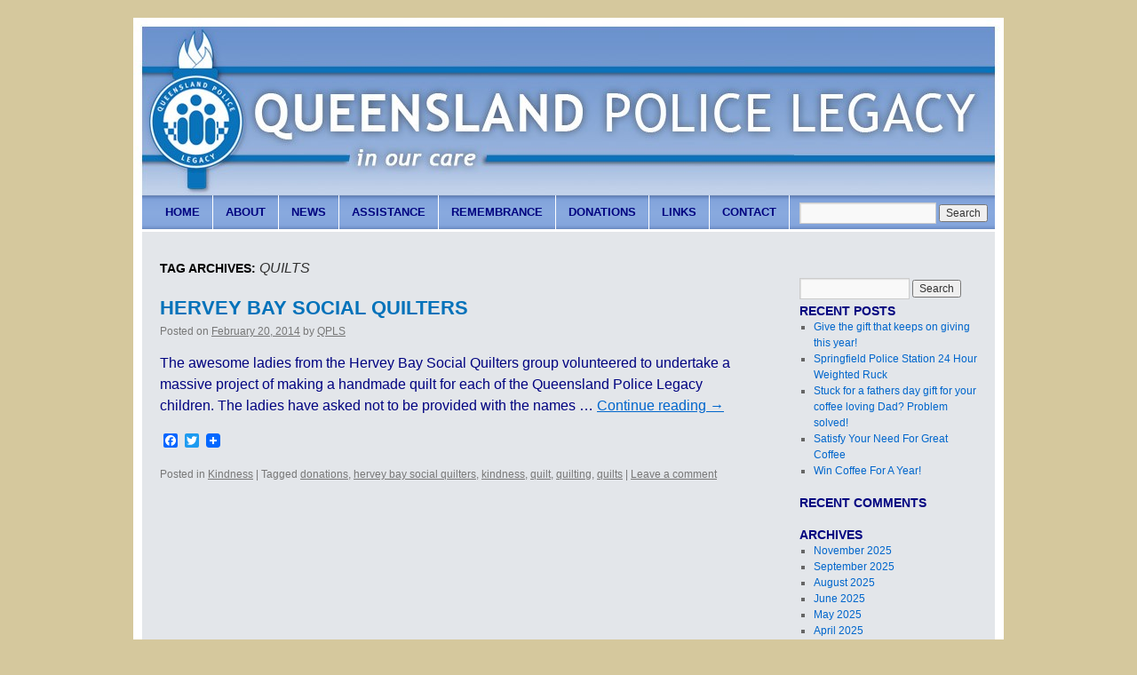

--- FILE ---
content_type: text/css
request_url: https://policelegacyqld.org.au/wp-content/themes/twentyten-child/style.css
body_size: 947
content:
/*
 Theme Name:     Queensland Police Legacy Scheme
 Theme URI:      -
 Description:    Twenty Thirteen Child Theme
 Author:         Kat Johnston
 Author URI:     www.katjohnston.com
 Template:       twentyten
 Version:        1.0.0
*/

@import url("../twentyten/style.css");

/* =Theme customization starts here
-------------------------------------------------------------- */

.searchform
{
margin:4px 4px 4px 0px;
float: right;
}

/* Remove site title text */

#main {
overflow: hidden;
padding: 30px 0 0 0;
}

#branding img {
border-top: none;
border-bottom: none;
    margin: 0 -20px;
}

#header {
	padding: 0px 0 0 0;
}

#site-title {
	display: none;
	float: left;
	font-size: 30px;
	line-height: 36px;
	margin: 0 0 0px 0;
	width: 700px;
}

#site-title a{
	display: none;
	color: #000;
	font-weight: bold;
	text-decoration: none;
}

#site-description {
	display: none;
	clear: right;
	float: right;
	font-style: italic;
	margin: 15px 0 18px 0;
	width: 220px;
}

/* Nav-bar to full width */

#access {
    display: block;
    float: left;
    margin: 0 -10px;
    width: 960px;
}

/* Additional nav-bar changes */

#access {
	background-color: #88a9de;
	background-image:url('access-back.gif');
	background-repeat:repeat-x;
	height: 38px;
	border-bottom-style: solid;
	border-bottom-width: 3px;
	border-bottom-color: #ffffff;
}

#access a {
	color: #000380;
	display: block;
	text-transform: uppercase;
	font-weight: bold;
	line-height: 38px;
	padding: 0 14px;
	text-decoration: none;
	border-right-style: solid;
	border-right-width: 1px;
	border-right-color: #ffffff;
}
#access ul ul {
	box-shadow: 0px 3px 3px rgba(0,0,0,0.2);
	-moz-box-shadow: 0px 3px 3px rgba(0,0,0,0.2);
	-webkit-box-shadow: 0px 3px 3px rgba(0,0,0,0.2);
	display: none;
	position: absolute;
	top: 38px;
	left: 0;
	float: left;
	width: 200px;
	z-index: 99999;
	border-style: solid;
	border-width: 3px;
	border-color: #ffffff;
}
#access ul ul li {
	min-width: 180px;
	border-bottom-style: solid;
	border-bottom-width: 1px;
	border-bottom-color: #ffffff;
}
#access ul ul ul {
	left: 100%;
	top: 0;
}
#access ul ul a {
	background: #c3d0e2;
	line-height: 1em;
	text-transform: none;
	padding: 10px;
	width: 180px;
	height: auto;
}
#access li:hover > a {
	background: #9db6dd;
	color: #0372be;
}

#access ul ul :hover > a {
	background: #d0dcec;
	color: #0372be;
}

#access ul li:hover > ul {
	display: block;
}

#access ul li.current_page_item > a,
#access ul li.current_page_ancestor > a,
#access ul li.current-menu-ancestor > a,
#access ul li.current-menu-item > a,
#access ul li.current-menu-parent > a {
	color: #0372be;
}
* html #access ul li.current_page_item a,
* html #access ul li.current_page_ancestor a,
* html #access ul li.current-menu-ancestor a,
* html #access ul li.current-menu-item a,
* html #access ul li.current-menu-parent a,
* html #access ul li a:hover {
	color: #c3d0e2;
}

/* Remove line above footer */

#colophon {
	border-top: none;
}

/* font changes */

body,
input,
textarea,
.page-title span,
.pingback a.url{
	font-family: "Helvetica Neue", Arial, Helvetica, "Nimbus Sans L", sans-serif;
}

#content, #content input, #content textarea {
    color: #000380;
    font-size: 16px;
    line-height: 24px;
}

h1, h2, h3, h4, h5, h6 {
	clear: both;
	font-weight: normal;
	text-transform: uppercase;
	color: #000380;
}

#content .entry-title {
    color: #0372ba;
	font-size: 22px;
}

.entry-title a:link, .entry-title a:visited {
    color: #0372ba;
    text-decoration: none;
}

.widget-title {
    color: #000380;
    font-weight: bold;
}

#content p {
        margin-bottom:  15px;
}

/* Change inside page width */


#main {
    width: 960px;
	margin: 0 -10px;
}

.one-column #content {
	margin: 0 auto;
	width: 860px;
}

/* insert background */



#main {
    background: none repeat scroll 0 0 #e3e6ea;
}

--- FILE ---
content_type: text/css
request_url: https://cdn.gofundraise.com.au/all/gf-plugins/gf-popup/gf-popup.css
body_size: 249
content:
.overlay-message a#close-overlay-btn {
    margin: 20px auto 0;
    display: block;
    color: #006dff;
    text-decoration: underline;
    cursor: pointer;
    max-width: 100px;
}

.overlay-message a#continue-overlay-btn {
    color: #f47d32;
    text-decoration: none;
    display: block;
    margin: 30px auto;
    padding: 7px;
    border-radius: 50px;
    border: 1px solid #f47d32;
    max-width: 100px;
    text-align: center;
    background:transparent;

    transition:all 0.4s;
    -moz-transition:all 0.4s;
    -ms-transition:all 0.4s;
    -webkit-transition:all 0.4s;
    -o-transition:all 0.4s;
}

.overlay-message a#continue-overlay-btn:hover {
    color: #fff;
    background:#f47d32;

    transition:all 0.4s;
    -moz-transition:all 0.4s;
    -ms-transition:all 0.4s;
    -webkit-transition:all 0.4s;
    -o-transition:all 0.4s;
}

.overlay-message img {
    display: block;
    margin: 0 auto;
}

.overlay-message {
    font-family: 'Arial','Helvetica';
    color: #fff;
    max-width: 400px;
    text-align: center;
    position: absolute;
    top: 50%;
    left: 50%;
    transform: translate(-50%,-50%);
    font-size: 15px;
    background: transparent;
    border: 0;
    box-shadow: none;
}

--- FILE ---
content_type: application/x-javascript
request_url: https://cdn.gofundraise.com.au/all/gf-plugins/gf-popup/gf-popup-parent.js
body_size: 824
content:
function isJson(str) {
    try {
        JSON.parse(str);
    } catch (e) {
        return false;
    }
    return true;
}

/* =================
$(document).ready(function() {
    
    window.addEventListener('message', function(event) {
        var message = event.data;

        // WEB-3468
        if (isJson(message)) {
            var jsonData = JSON.parse(message);
            var msgAction = jsonData.Action;
            var msgType = jsonData.Type;

            // type = page
            if ( msgType.toLowerCase() == "page" ) {
                switch( msgAction.toLowerCase() ) {
                    case "create" :
                        var url = jsonData.Data.Page.PageUrl;
                        if (url != undefined || url != "undefined" || url != "") {
                            // reply back to source
                            event.source.postMessage('gf-window-close', event.origin);
                            setTimeout(function() {
                                window.location = url;
                            }, 500)
                        }
                    break;
                    case "search" :
                        var url = jsonData.Data.Page.PageUrl;
                        if (url != undefined || url != "undefined" || url != "") {
                            // reply back to source
                            event.source.postMessage('gf-window-close', event.origin);
                            setTimeout(function() {
                                window.location = url;
                            }, 500)
                        }
                    break;
                }
            }

            // type == beneficiary
            if ( msgType.toLowerCase() == "beneficiary" ) {
                switch( msgAction.toLowerCase() ) {
                    case "search" :
                        var url = jsonData.Data.Beneficiary.PageUrl;
                        if (url != undefined || url != "undefined" || url != "") {
                            // reply back to source
                            event.source.postMessage('gf-window-close', event.origin);
                            setTimeout(function() {
                                window.location = url;
                            }, 500)
                        }
                    break;
                }
            }

            // type == donate
            if (msgType.toLowerCase() == "donate") {
                switch (msgAction.toLowerCase()) {
                    case "close":
                        event.source.postMessage('gf-window-close', event.origin);
                    break;
                }
            }

        }

        // OLD REDIRECT CODE
        if (message.indexOf('redirect*') > -1) {
            var url = message.split('*')[1];
            if (url != undefined || url != "undefined" || url != "") {
                setTimeout(function() {
                    window.location = url;
                }, 500)
            }
        }
    }, false);
    
})
=================== */


$(document).ready(function() {

    // TYPE WINDOW FUNCTION
    function pmWindow(method, data) {
        switch (method) {
            case "Close":
                window.close();
                break;
            case "Redirect":
                var url = data.Data.Url;
                window.location = url;
                break;
        }
    }

    function pmPage(method, data) {
        var url = data.Data.Page.PageUrl;

        switch (method) {
            case "Create":

                var message = {
                    "Application": "GoFundraise",
                    "Type": "Window",
                    "Action": "Close"
                };

                if (url != undefined || url != "undefined" || url != "") {
                    event.source.postMessage(JSON.stringify(message), event.origin);
                    window.location = url;
                }
                break;
            case "Search":

                var message = {
                    "Application": "GoFundraise",
                    "Type": "Window",
                    "Action": "Close"
                };

                if (url != undefined || url != "undefined" || url != "") {
                    event.source.postMessage(JSON.stringify(message), event.origin);
                    window.location = url;
                }
                break;
            case "Close":

                var message = {
                    "Application": "GoFundraise",
                    "Type": "Window",
                    "Action": "Close"
                };

                event.source.postMessage(JSON.stringify(message), event.origin);
                break;
        }
    }

    function pmBeneficiary(method, data) {
        var url = data.Data.Page.PageUrl;
        switch (method) {
            case "Search":

                var message = {
                    "Application": "GoFundraise",
                    "Type": "Window",
                    "Action": "Close"
                };

                if (url != undefined || url != "undefined" || url != "") {
                    event.source.postMessage(JSON.stringify(message), event.origin);
                    window.location = url;
                }
                break;
            case "Close":

                var message = {
                    "Application": "GoFundraise",
                    "Type": "Window",
                    "Action": "Close"
                };

                event.source.postMessage(JSON.stringify(message), event.origin);
                break;
        }
    }

    function pmDonate(method, data) {
        var url = data.Data.Page.PageUrl;

        switch (method) {
            case "Close":

                var message = {
                    "Application": "GoFundraise",
                    "Type": "Window",
                    "Action": "Close"
                };

                event.source.postMessage(JSON.stringify(message), event.origin);
                break;
            case "Donation":

                var message = {
                    "Application": "GoFundraise",
                    "Type": "Window",
                    "Action": "Close"

                };
                event.source.postMessage(JSON.stringify(message), event.origin);
                break;
        }
    }

    window.addEventListener('message', function(event) {
        var message = event.data;

        // WEB-3468
        if (isJson(message)) {
            var jsonData = JSON.parse(message);
            var msgAction = jsonData.Action;
            var msgType = jsonData.Type;
            var msgApplication = jsonData.Application;

            if (msgApplication && msgApplication.toLowerCase() == "gofundraise") {
                switch (msgType.toLowerCase()) {
                    case "window":
                        pmWindow(msgAction, jsonData);
                        break;
                    case "page":
                        pmPage(msgAction, jsonData);
                        break;
                    case "beneficiary":
                        pmBeneficiary(msgAction, jsonData);
                        break;
                    case "payment":
                        pmDonate(msgAction, jsonData);
                        break;
                }
            }
        }


        // OLD REDIRECT CODE
        if (message.indexOf('redirect*') > -1) {
            var url = message.split('*')[1];
            if (url != undefined || url != "undefined" || url != "") {
                setTimeout(function() {
                    window.location = url;
                }, 500)
            }
        }
    }, false);
})

--- FILE ---
content_type: application/x-javascript
request_url: https://cdn.gofundraise.com.au/all/gf-plugins/gf-popup/gf-popup_v1.3.js?_=1763630437398
body_size: 2220
content:
/*
VERSION 1.2 - May 8 2017
* added query string support
* query string filtering on both parent and url set (removes duplication and follows the set url)
* added setting to use HREF attribute if element is an anchor tag
*/
(function ( $ ) {
		$.fn.openWindow = function( options ) {

	        var settings = $.extend({
	            // These are the defaults.
	            useHref: false,
	            url: "http://www.gofundraise.com.au",
	            title: 'New Window',
	            overlayColor: '#000',
	            overlayOpacity: 0.7,
	            width:500,
	            height:500,
	            scrollbars:true,
	            resizable:true,
	            allowChildInit:false,
	            overlayFadeTime:400,
	            message: "Don't see the secure browser? We'll help you re-launch the window to complete your connection.",
	            popupImageUrl: "http://www.gofundraise.com.au/Upload/257322/images/gofundraise/logo.png"
	        }, options );

	        var sb;
	        var sr;
	        var ele = this;
	        var dataW = ele.attr('data-width');
			var dataH = ele.attr('data-height');
			var dataUrl = ele.attr('data-url');
			var dataOpacity = ele.attr('data-overlayopacity');
			var dataOcolor = ele.attr('data-overlaycolor');
			var dataImg = ele.attr('data-popupimageurl');
			var dataMsg = ele.attr('data-message');
			var dataTitle = ele.attr('data-title');
			var dataHref = ele.attr('data-usehref');
			var datascroll = ele.attr('data-scrollbars');
			var dataresize = ele.attr('data-resizable');
			var datachildinit = ele.attr('data-allowchildinit');
			var dataoverlayfade = ele.attr('data-overlayfadetime');

	        if (typeof dataW !== typeof undefined && dataW !== false) {
			  settings.width = parseInt(dataW);
			}
			if (typeof dataH !== typeof undefined && dataH !== false) {
			  settings.height = parseInt(dataH);
			}
			if (typeof dataUrl !== typeof undefined && dataUrl !== false) {
			  settings.url = dataUrl;
			}
			if (typeof dataOpacity !== typeof undefined && dataOpacity !== false) {
			  settings.overlayOpacity = dataOpacity;
			}
			if (typeof dataOcolor !== typeof undefined && dataOcolor !== false) {
			  settings.overlayColor = dataOcolor;
			}
			if (typeof dataImg !== typeof undefined && dataImg !== false) {
			  settings.popupImageUrl = dataImg;
			}
			if (typeof dataMsg !== typeof undefined && dataMsg !== false) {
			  settings.message = dataMsg;
			}
			if (typeof dataTitle !== typeof undefined && dataTitle !== false) {
			  settings.title = dataTitle;
			}
			if (typeof dataHref !== typeof undefined && dataHref !== false) {
			  settings.useHref = dataHref;
			}
			if (typeof datascroll !== typeof undefined && datascroll !== false) {
			  settings.scrollbars = datascroll;
			}
			if (typeof dataresize !== typeof undefined && dataresize !== false) {
			  settings.resizable = dataresize;
			}
			if (typeof dataoverlayfade !== typeof undefined && dataoverlayfade !== false) {
			  settings.overlayFadeTime = dataoverlayfade;
			}
			if (typeof datachildinit !== typeof undefined && datachildinit !== false) {
				if (datachildinit == 'true'){
					settings.allowChildInit = true;
				} else {
					settings.allowChildInit = false;
				}
			}

			if (settings.allowChildInit == true){
				window.addEventListener('message',function(event) {
					if (event.data.indexOf('redirect') > -1){
						setTimeout(function(){
							window.location = event.data.split('*')[1];;
						},1000)
					}
				},false);
			}
			
	        if (settings.scrollbars == true){
	        	sb = 'yes';
	        } else {
	        	sb = 'no';
	        }

	        if (settings.resizable == true){
	        	sr = 'yes';
	        } else {
	        	sr = 'no';
	        }

	        this.click(function(e){
             // window.open(settings.url, settings.title, 'scrollbars='+sb+',width='+settings.width+',height='+settings.height)
             	e.preventDefault();
              	var left = (screen.width/2)-(settings.width/2);
				var top = (screen.height/2)-(settings.height/2);

				// ===============================================
				if (settings.useHref == true){
		        	settings.url = $(this).attr('href');
		        }

		        var w = window.location.href;
				var l = settings.url;

				var z;
				var zz;

				var count = 0;
				var o;

				var r = w.indexOf('?') > -1 ? w.split('?')[1] : '';
				var s = l.indexOf('?') > -1 ? l.split('?')[1] : '';


				var queryArr;
				xx = {};
				var queryArra;
			    yy = {};

			    var str = [];

				if (r != ''){
					queryArr = r.replace('?','').split('&');
				    for (var q = 0, qArrLength = queryArr.length; q < qArrLength; q++) {
				        var qArr = queryArr[q].split('=');
				        xx[qArr[0]] = qArr[1];
				    }
				}
				
				if (s != ''){
					queryArra = s.replace('?','').split('&');
				    for (var q = 0, qArrLength2 = queryArra.length; q < qArrLength2; q++) {
				        var qArr2 = queryArra[q].split('=');
				        yy[qArr2[0]] = qArr2[1];
				    }
				}
			    
				if ( settings.url.indexOf('?') > -1 || w.indexOf('?') > -1) {
					z = $.extend(xx,yy);

					for (o in z) {
					    if (z.hasOwnProperty(o)) {
					    	str.push( o + '=' + z[o] );
					        count++;
					    }
					}

					if ( count > 1 ) {
						zz = str.join('&');
					} else {
						zz = str[0];
					}
				}

				if (settings.url.indexOf('?') > -1){
					var u = settings.url.split('?')[0];
					if (zz == undefined){
						settings.url = u;
					} else {
						settings.url = u + '?' + zz;
					}
					
				} else {

					if (zz == undefined){
						settings.url = settings.url;
					} else {
						settings.url = settings.url + '?' + zz;
					}
				 	
				}


				// append overlay
				$('body').append('<div class="popupoverlay" style="display:none;"></div>');
				$('.popupoverlay').css({
					'background':settings.overlayColor,
					'position':'fixed',
					'z-index':'9999999',
					'width':'100%',
					'height':'100%',
					'opacity':settings.overlayOpacity,
					'top':'0',
					'left':'0'
				})

				$('.popupoverlay').append('<div class="overlay-message"><img src='+settings.popupImageUrl+'><p>'+settings.message+'</p><a id="continue-overlay-btn" href="#">continue</a><a id="close-overlay-btn">close</a></div>');

				$('.popupoverlay').fadeIn(settings.overlayFadeTime);


				var win = window.open(settings.url, settings.title, 'scrollbars='+sb+', resizable='+sr+',width='+settings.width+', height='+settings.height+', top='+top+', left='+left);
				sessionStorage.setItem("gfpopup","true");


				var pollTimer = window.setInterval(function() {
				    if (win.closed !== false) { // !== is required for compatibility with Opera
				        window.clearInterval(pollTimer);
				        popupclosed();
				    }
				}, 200);

				// re-focus popup window on click
		        $('.popupoverlay a#continue-overlay-btn').click(function (event) {
		        	event.preventDefault();
		            var x = (window.innerWidth / 2);
		            var xx = (settings.width / 2);
		            var h = (window.innerHeight / 2);
		            var hh = (settings.height / 2);
		            //winObj.moveTo(left, top);
		            var position = { "event": "reposition", "top": top, "left": left };
		            win.postMessage(JSON.stringify(position), '*');
		            win.focus();
		        })

		        // close popup window on close button click
		        $('.popupoverlay a#close-overlay-btn').click(function (event) {
		        	event.preventDefault();
		        	if (sessionStorage.getItem("gfpopup") != null && sessionStorage.getItem("gfpopup") == "true") {
		                sessionStorage.removeItem('gfpopup');
		            }
		            win.close();
		        })
          	});
	        
	        function popupclosed(){
	        	$('.popupoverlay').fadeOut(settings.overlayFadeTime);
	        	if (sessionStorage.getItem("gfpopup") != null && sessionStorage.getItem("gfpopup") == "true") {
	                sessionStorage.removeItem('gfpopup');
	            }
	        	setTimeout(function(){
	        		$('.popupoverlay').remove();
	        	},settings.overlayFadeTime)
	        	
	        }
	    };
	}( jQuery ));

--- FILE ---
content_type: application/javascript; charset=UTF-8
request_url: https://policelegacyqld.org.au/cdn-cgi/challenge-platform/scripts/jsd/main.js
body_size: 4532
content:
window._cf_chl_opt={UxxT8:'g'};~function(c,l,n,k,J,P,N,B){c=h,function(b,s,gM,I,v,Q){for(gM={b:375,s:463,v:406,Q:368,a:353,D:363,R:410,W:408,X:422,x:355,f:389,H:441,i:373},I=h,v=b();!![];)try{if(Q=-parseInt(I(gM.b))/1*(parseInt(I(gM.s))/2)+parseInt(I(gM.v))/3*(parseInt(I(gM.Q))/4)+parseInt(I(gM.a))/5*(parseInt(I(gM.D))/6)+parseInt(I(gM.R))/7+-parseInt(I(gM.W))/8*(parseInt(I(gM.X))/9)+-parseInt(I(gM.x))/10*(-parseInt(I(gM.f))/11)+-parseInt(I(gM.H))/12*(parseInt(I(gM.i))/13),Q===s)break;else v.push(v.shift())}catch(a){v.push(v.shift())}}(g,749513),l=this||self,n=l[c(418)],k=function(gN,go,gA,gG,gr,gJ,g0,s,Q,a){return gN={b:360,s:465},go={b:346,s:346,v:425,Q:346,a:366,D:462,R:425,W:346},gA={b:460},gG={b:459},gr={b:460,s:462,v:440,Q:387,a:348,D:440,R:387,W:348,X:440,x:387,f:459,H:425,i:425,F:459,O:425,j:346,E:346,T:387,U:348,e:459,y:459,Y:425,C:459,Z:425,gG:425,gA:425,go:366},gJ={b:372,s:462},g0=c,s=String[g0(gN.b)],Q={'h':function(D){return D==null?'':Q.g(D,6,function(R,g1){return g1=h,g1(gJ.b)[g1(gJ.s)](R)})},'g':function(D,R,W,g2,X,x,H,i,F,O,j,E,T,U,y,Y,C,Z){if(g2=g0,null==D)return'';for(x={},H={},i='',F=2,O=3,j=2,E=[],T=0,U=0,y=0;y<D[g2(gr.b)];y+=1)if(Y=D[g2(gr.s)](y),Object[g2(gr.v)][g2(gr.Q)][g2(gr.a)](x,Y)||(x[Y]=O++,H[Y]=!0),C=i+Y,Object[g2(gr.D)][g2(gr.R)][g2(gr.W)](x,C))i=C;else{if(Object[g2(gr.X)][g2(gr.x)][g2(gr.a)](H,i)){if(256>i[g2(gr.f)](0)){for(X=0;X<j;T<<=1,R-1==U?(U=0,E[g2(gr.H)](W(T)),T=0):U++,X++);for(Z=i[g2(gr.f)](0),X=0;8>X;T=1&Z|T<<1.87,R-1==U?(U=0,E[g2(gr.i)](W(T)),T=0):U++,Z>>=1,X++);}else{for(Z=1,X=0;X<j;T=Z|T<<1.13,U==R-1?(U=0,E[g2(gr.i)](W(T)),T=0):U++,Z=0,X++);for(Z=i[g2(gr.F)](0),X=0;16>X;T=Z&1|T<<1,U==R-1?(U=0,E[g2(gr.O)](W(T)),T=0):U++,Z>>=1,X++);}F--,F==0&&(F=Math[g2(gr.j)](2,j),j++),delete H[i]}else for(Z=x[i],X=0;X<j;T=T<<1.79|1.21&Z,U==R-1?(U=0,E[g2(gr.H)](W(T)),T=0):U++,Z>>=1,X++);i=(F--,F==0&&(F=Math[g2(gr.E)](2,j),j++),x[C]=O++,String(Y))}if(i!==''){if(Object[g2(gr.D)][g2(gr.T)][g2(gr.U)](H,i)){if(256>i[g2(gr.e)](0)){for(X=0;X<j;T<<=1,R-1==U?(U=0,E[g2(gr.i)](W(T)),T=0):U++,X++);for(Z=i[g2(gr.y)](0),X=0;8>X;T=1&Z|T<<1.67,U==R-1?(U=0,E[g2(gr.Y)](W(T)),T=0):U++,Z>>=1,X++);}else{for(Z=1,X=0;X<j;T=T<<1|Z,R-1==U?(U=0,E[g2(gr.H)](W(T)),T=0):U++,Z=0,X++);for(Z=i[g2(gr.C)](0),X=0;16>X;T=T<<1|Z&1,R-1==U?(U=0,E[g2(gr.Z)](W(T)),T=0):U++,Z>>=1,X++);}F--,F==0&&(F=Math[g2(gr.E)](2,j),j++),delete H[i]}else for(Z=x[i],X=0;X<j;T=T<<1.68|Z&1,U==R-1?(U=0,E[g2(gr.gG)](W(T)),T=0):U++,Z>>=1,X++);F--,0==F&&j++}for(Z=2,X=0;X<j;T=T<<1.03|Z&1,U==R-1?(U=0,E[g2(gr.gG)](W(T)),T=0):U++,Z>>=1,X++);for(;;)if(T<<=1,R-1==U){E[g2(gr.gA)](W(T));break}else U++;return E[g2(gr.go)]('')},'j':function(D,g3){return g3=g0,D==null?'':''==D?null:Q.i(D[g3(gA.b)],32768,function(R,g4){return g4=g3,D[g4(gG.b)](R)})},'i':function(D,R,W,g5,X,x,H,i,F,O,j,E,T,U,y,Y,Z,C){for(g5=g0,X=[],x=4,H=4,i=3,F=[],E=W(0),T=R,U=1,O=0;3>O;X[O]=O,O+=1);for(y=0,Y=Math[g5(go.b)](2,2),j=1;Y!=j;C=E&T,T>>=1,0==T&&(T=R,E=W(U++)),y|=(0<C?1:0)*j,j<<=1);switch(y){case 0:for(y=0,Y=Math[g5(go.s)](2,8),j=1;j!=Y;C=E&T,T>>=1,T==0&&(T=R,E=W(U++)),y|=(0<C?1:0)*j,j<<=1);Z=s(y);break;case 1:for(y=0,Y=Math[g5(go.b)](2,16),j=1;j!=Y;C=T&E,T>>=1,T==0&&(T=R,E=W(U++)),y|=(0<C?1:0)*j,j<<=1);Z=s(y);break;case 2:return''}for(O=X[3]=Z,F[g5(go.v)](Z);;){if(U>D)return'';for(y=0,Y=Math[g5(go.b)](2,i),j=1;j!=Y;C=T&E,T>>=1,T==0&&(T=R,E=W(U++)),y|=(0<C?1:0)*j,j<<=1);switch(Z=y){case 0:for(y=0,Y=Math[g5(go.Q)](2,8),j=1;j!=Y;C=T&E,T>>=1,T==0&&(T=R,E=W(U++)),y|=(0<C?1:0)*j,j<<=1);X[H++]=s(y),Z=H-1,x--;break;case 1:for(y=0,Y=Math[g5(go.s)](2,16),j=1;Y!=j;C=T&E,T>>=1,T==0&&(T=R,E=W(U++)),y|=j*(0<C?1:0),j<<=1);X[H++]=s(y),Z=H-1,x--;break;case 2:return F[g5(go.a)]('')}if(0==x&&(x=Math[g5(go.s)](2,i),i++),X[Z])Z=X[Z];else if(H===Z)Z=O+O[g5(go.D)](0);else return null;F[g5(go.R)](Z),X[H++]=O+Z[g5(go.D)](0),x--,O=Z,0==x&&(x=Math[g5(go.W)](2,i),i++)}}},a={},a[g0(gN.s)]=Q.h,a}(),J={},J[c(383)]='o',J[c(356)]='s',J[c(455)]='u',J[c(364)]='z',J[c(412)]='n',J[c(385)]='I',J[c(450)]='b',P=J,l[c(453)]=function(s,Q,D,R,gH,gf,gx,gn,X,x,H,i,F,O){if(gH={b:438,s:431,v:454,Q:399,a:367,D:443,R:399,W:378,X:426,x:460,f:362,H:370},gf={b:404,s:460,v:382},gx={b:440,s:387,v:348,Q:425},gn=c,Q===null||void 0===Q)return R;for(X=o(Q),s[gn(gH.b)][gn(gH.s)]&&(X=X[gn(gH.v)](s[gn(gH.b)][gn(gH.s)](Q))),X=s[gn(gH.Q)][gn(gH.a)]&&s[gn(gH.D)]?s[gn(gH.R)][gn(gH.a)](new s[(gn(gH.D))](X)):function(j,gp,E){for(gp=gn,j[gp(gf.b)](),E=0;E<j[gp(gf.s)];j[E+1]===j[E]?j[gp(gf.v)](E+1,1):E+=1);return j}(X),x='nAsAaAb'.split('A'),x=x[gn(gH.W)][gn(gH.X)](x),H=0;H<X[gn(gH.x)];i=X[H],F=A(s,Q,i),x(F)?(O='s'===F&&!s[gn(gH.f)](Q[i]),gn(gH.H)===D+i?W(D+i,F):O||W(D+i,Q[i])):W(D+i,F),H++);return R;function W(j,E,gl){gl=h,Object[gl(gx.b)][gl(gx.s)][gl(gx.v)](R,E)||(R[E]=[]),R[E][gl(gx.Q)](j)}},N=c(444)[c(430)](';'),B=N[c(378)][c(426)](N),l[c(381)]=function(s,v,gF,gw,Q,D,R,W){for(gF={b:405,s:460,v:379,Q:425,a:414},gw=c,Q=Object[gw(gF.b)](v),D=0;D<Q[gw(gF.s)];D++)if(R=Q[D],'f'===R&&(R='N'),s[R]){for(W=0;W<v[Q[D]][gw(gF.s)];-1===s[R][gw(gF.v)](v[Q[D]][W])&&(B(v[Q[D]][W])||s[R][gw(gF.Q)]('o.'+v[Q[D]][W])),W++);}else s[R]=v[Q[D]][gw(gF.a)](function(X){return'o.'+X})},z();function L(b,s,ga,gQ,gV,gz,g8,v,Q){ga={b:451,s:361,v:371,Q:358,a:390,D:377,R:391,W:380,X:437,x:447,f:445,H:400,i:396,F:420,O:465,j:434},gQ={b:352},gV={b:374,s:374,v:424,Q:395,a:374},gz={b:447},g8=c,v=l[g8(ga.b)],Q=new l[(g8(ga.s))](),Q[g8(ga.v)](g8(ga.Q),g8(ga.a)+l[g8(ga.D)][g8(ga.R)]+g8(ga.W)+v.r),v[g8(ga.X)]&&(Q[g8(ga.x)]=5e3,Q[g8(ga.f)]=function(g9){g9=g8,s(g9(gz.b))}),Q[g8(ga.H)]=function(gg){gg=g8,Q[gg(gV.b)]>=200&&Q[gg(gV.s)]<300?s(gg(gV.v)):s(gg(gV.Q)+Q[gg(gV.a)])},Q[g8(ga.i)]=function(gh){gh=g8,s(gh(gQ.b))},Q[g8(ga.F)](k[g8(ga.O)](JSON[g8(ga.j)](b)))}function M(Q,a,gR,gb,D,R,W,X,x,f,H,i){if(gR={b:350,s:435,v:451,Q:390,a:377,D:391,R:461,W:433,X:361,x:371,f:358,H:447,i:445,F:411,O:377,j:357,E:416,T:377,U:393,e:448,y:397,Y:436,C:403,Z:351,gW:398,gq:419,gX:442,gt:420,gx:465},gb=c,!K(.01))return![];R=(D={},D[gb(gR.b)]=Q,D[gb(gR.s)]=a,D);try{W=l[gb(gR.v)],X=gb(gR.Q)+l[gb(gR.a)][gb(gR.D)]+gb(gR.R)+W.r+gb(gR.W),x=new l[(gb(gR.X))](),x[gb(gR.x)](gb(gR.f),X),x[gb(gR.H)]=2500,x[gb(gR.i)]=function(){},f={},f[gb(gR.F)]=l[gb(gR.O)][gb(gR.j)],f[gb(gR.E)]=l[gb(gR.T)][gb(gR.U)],f[gb(gR.e)]=l[gb(gR.a)][gb(gR.y)],f[gb(gR.Y)]=l[gb(gR.T)][gb(gR.C)],H=f,i={},i[gb(gR.Z)]=R,i[gb(gR.gW)]=H,i[gb(gR.gq)]=gb(gR.gX),x[gb(gR.gt)](k[gb(gR.gx)](i))}catch(F){}}function A(s,v,Q,gX,gv,D){gv=(gX={b:409,s:399,v:456,Q:399,a:464},c);try{return v[Q][gv(gX.b)](function(){}),'p'}catch(R){}try{if(v[Q]==null)return void 0===v[Q]?'u':'x'}catch(W){return'i'}return s[gv(gX.s)][gv(gX.v)](v[Q])?'a':v[Q]===s[gv(gX.Q)]?'C':v[Q]===!0?'T':!1===v[Q]?'F':(D=typeof v[Q],gv(gX.a)==D?G(s,v[Q])?'N':'f':P[D]||'?')}function V(v,Q,gy,gL,a,D,R){if(gy={b:423,s:437,v:424,Q:419,a:394,D:401,R:384,W:466,X:419,x:401,f:435,H:439},gL=c,a=gL(gy.b),!v[gL(gy.s)])return;Q===gL(gy.v)?(D={},D[gL(gy.Q)]=a,D[gL(gy.a)]=v.r,D[gL(gy.D)]=gL(gy.v),l[gL(gy.R)][gL(gy.W)](D,'*')):(R={},R[gL(gy.X)]=a,R[gL(gy.a)]=v.r,R[gL(gy.x)]=gL(gy.f),R[gL(gy.H)]=Q,l[gL(gy.R)][gL(gy.W)](R,'*'))}function m(gO,gk,v,Q,a,D,R){gk=(gO={b:457,s:369,v:376,Q:365,a:386,D:432,R:446,W:388,X:349,x:359,f:407,H:432,i:392},c);try{return v=n[gk(gO.b)](gk(gO.s)),v[gk(gO.v)]=gk(gO.Q),v[gk(gO.a)]='-1',n[gk(gO.D)][gk(gO.R)](v),Q=v[gk(gO.W)],a={},a=SmLg3(Q,Q,'',a),a=SmLg3(Q,Q[gk(gO.X)]||Q[gk(gO.x)],'n.',a),a=SmLg3(Q,v[gk(gO.f)],'d.',a),n[gk(gO.H)][gk(gO.i)](v),D={},D.r=a,D.e=null,D}catch(W){return R={},R.r={},R.e=W,R}}function h(b,s,v){return v=g(),h=function(S,l,n){return S=S-346,n=v[S],n},h(b,s)}function d(gm,g7,b,s,v,Q){return gm={b:451,s:429,v:429,Q:415},g7=c,b=l[g7(gm.b)],s=3600,v=Math[g7(gm.s)](+atob(b.t)),Q=Math[g7(gm.v)](Date[g7(gm.Q)]()/1e3),Q-v>s?![]:!![]}function g(gY){return gY='chlApiUrl,toString,document,source,send,loading,3398391JNMwOL,cloudflare-invisible,success,push,bind,Function,[native code],floor,split,getOwnPropertyNames,body,/invisible/jsd,stringify,error,chlApiClientVersion,api,Object,detail,prototype,2742648kFVxBk,jsd,Set,_cf_chl_opt;IWcE4;Rnrj2;MnHSY6;AOwm3;IpYo4;DktaO6;jJnRO8;jqSd0;BCsL6;KoHeN1;LYXex0;MMkG8;GHGja3;SmLg3;eiUW7;RIgDA6;SFhM7,ontimeout,appendChild,timeout,chlApiRumWidgetAgeMs,error on cf_chl_props,boolean,__CF$cv$params,addEventListener,SmLg3,concat,undefined,isArray,createElement,DOMContentLoaded,charCodeAt,length,/b/ov1/0.2675657944701817:1763626385:7PilDzspY_cdDSvKBFHqfdGP_mxBMDB1387JQIGoVQQ/,charAt,1760632GxipKE,function,YBXXeC,postMessage,pow,onreadystatechange,call,clientInformation,msg,errorInfoObject,xhr-error,150985ucyoDQ,random,580zwsEcu,string,FuTV3,POST,navigator,fromCharCode,XMLHttpRequest,isNaN,42ApgEgA,symbol,display: none,join,from,111668sLAcyG,iframe,d.cookie,open,LJe6HW0pjY7Rkrqiao$5OTxmFCEZVuzAsvB2P-y3d+8cSwbgGKXUhln4MNQf9IDt1,78CzOpQS,status,1BpNQLn,style,_cf_chl_opt,includes,indexOf,/jsd/oneshot/cc251d99e06e/0.2675657944701817:1763626385:7PilDzspY_cdDSvKBFHqfdGP_mxBMDB1387JQIGoVQQ/,eiUW7,splice,object,parent,bigint,tabIndex,hasOwnProperty,contentWindow,238777bWcNuf,/cdn-cgi/challenge-platform/h/,UxxT8,removeChild,ttuO8,sid,http-code:,onerror,MZAL3,chctx,Array,onload,event,readyState,BFNxv0,sort,keys,123IiHpfL,contentDocument,16FXQUUj,catch,7989583PjtGZk,chlApiSitekey,number,getPrototypeOf,map,now'.split(','),g=function(){return gY},g()}function G(s,v,gW,gs){return gW={b:427,s:440,v:417,Q:348,a:379,D:428},gs=c,v instanceof s[gs(gW.b)]&&0<s[gs(gW.b)][gs(gW.s)][gs(gW.v)][gs(gW.Q)](v)[gs(gW.a)](gs(gW.D))}function z(ge,gU,gE,gK,b,s,v,Q,a){if(ge={b:451,s:437,v:402,Q:421,a:452,D:452,R:458,W:347,X:347},gU={b:402,s:421,v:347},gE={b:449},gK=c,b=l[gK(ge.b)],!b)return;if(!d())return;(s=![],v=b[gK(ge.s)]===!![],Q=function(gd,D){if(gd=gK,!s){if(s=!![],!d())return;D=m(),L(D.r,function(R){V(b,R)}),D.e&&M(gd(gE.b),D.e)}},n[gK(ge.v)]!==gK(ge.Q))?Q():l[gK(ge.a)]?n[gK(ge.D)](gK(ge.R),Q):(a=n[gK(ge.W)]||function(){},n[gK(ge.X)]=function(gu){gu=gK,a(),n[gu(gU.b)]!==gu(gU.s)&&(n[gu(gU.v)]=a,Q())})}function K(b,gB,g6){return gB={b:354},g6=c,Math[g6(gB.b)]()<b}function o(s,gt,gS,v){for(gt={b:454,s:405,v:413},gS=c,v=[];null!==s;v=v[gS(gt.b)](Object[gS(gt.s)](s)),s=Object[gS(gt.v)](s));return v}}()

--- FILE ---
content_type: application/x-javascript
request_url: https://cdn.gofundraise.com.au/all/gf-plugins/gf-popup/gf-popup-btn-generator_1.3.js
body_size: 606
content:
$(document).ready(function(){
	;(function ($) {
	    
	    "use strict";
	    
	    // MutationSelectorObserver represents a selector and it's associated initialization callback.
	    var MutationSelectorObserver = function (selector, callback) {
	        this.selector = selector;
	        this.callback = callback;
	    };

	    // List of MutationSelectorObservers.
	    var msobservers = [];
	    msobservers.initialize = function (selector, callback) {

	        // Wrap the callback so that we can ensure that it is only
	        // called once per element.
	        var seen = [];
	        var callbackOnce = function () {
	            if (seen.indexOf(this) == -1) {
	                seen.push(this);
	                $(this).each(callback);
	            }
	        };

	        // See if the selector matches any elements already on the page.
	        $(selector).each(callbackOnce);

	        // Then, add it to the list of selector observers.
	        this.push(new MutationSelectorObserver(selector, callbackOnce));
	    };

	    // The MutationObserver watches for when new elements are added to the DOM.
	    var observer = new MutationObserver(function (mutations) {

	        // For each MutationSelectorObserver currently registered.
	        for (var j = 0; j < msobservers.length; j++) {
	            $(msobservers[j].selector).each(msobservers[j].callback);
	        }
	    });

	    // Observe the entire document.
	    observer.observe(document.documentElement, {childList: true, subtree: true, attributes: true});

	    // Deprecated API (does not work with jQuery >= 3.1.1):
	    $.fn.initialize = function (callback) {
	        msobservers.initialize(this.selector, callback);
	    };
	    $.initialize = function (selector, callback) {
	        msobservers.initialize(selector, callback);
	    };
	})(jQuery);
	
	$.getScript( "//cdn.gofundraise.com.au/all/gf-plugins/gf-popup/gf-popup_v1.3.js" )
	  .done(function( script, textStatus ) {
	    $.initialize(".gf-popup-btn", function() {
			$(this).openWindow();
		});
	  })
})